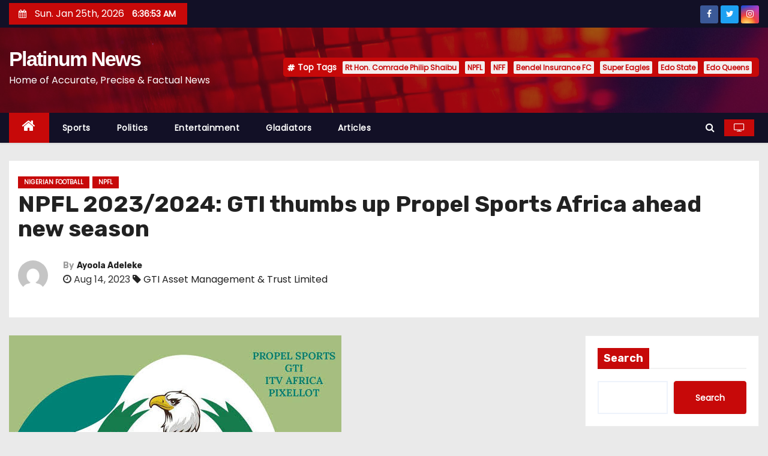

--- FILE ---
content_type: text/html; charset=UTF-8
request_url: https://platinumnewsng.com/npfl-2023-2024-gti-thumbs-up-propel-sports-africa-ahead-new-season/
body_size: 23315
content:
<!-- =========================
     Page Breadcrumb   
============================== -->
<!DOCTYPE html>
<html dir="ltr" lang="en-US" prefix="og: https://ogp.me/ns#">
<head>
<meta charset="UTF-8">
<meta name="viewport" content="width=device-width, initial-scale=1">
<link rel="profile" href="http://gmpg.org/xfn/11">
<title>NPFL 2023/2024: GTI thumbs up Propel Sports Africa ahead new season - Platinum News</title>
	<style>img:is([sizes="auto" i], [sizes^="auto," i]) { contain-intrinsic-size: 3000px 1500px }</style>
	
		<!-- All in One SEO 4.7.8 - aioseo.com -->
	<meta name="description" content="The 2023/2024 Nigeria Premier Football League is twelve days away and the atmosphere is buzzing with high expectations and positivity hovering around every corner of the country. Part of the works being carried out so far include the newly introduced OTT live streaming of the league which has received warmth welcome by all comers.Strategic partners" />
	<meta name="robots" content="max-image-preview:large" />
	<meta name="author" content="Ayoola Adeleke"/>
	<link rel="canonical" href="https://platinumnewsng.com/npfl-2023-2024-gti-thumbs-up-propel-sports-africa-ahead-new-season/" />
	<meta name="generator" content="All in One SEO (AIOSEO) 4.7.8" />
		<meta property="og:locale" content="en_US" />
		<meta property="og:site_name" content="Platinum News - Home of Accurate, Precise &amp; Factual News" />
		<meta property="og:type" content="article" />
		<meta property="og:title" content="NPFL 2023/2024: GTI thumbs up Propel Sports Africa ahead new season - Platinum News" />
		<meta property="og:description" content="The 2023/2024 Nigeria Premier Football League is twelve days away and the atmosphere is buzzing with high expectations and positivity hovering around every corner of the country. Part of the works being carried out so far include the newly introduced OTT live streaming of the league which has received warmth welcome by all comers.Strategic partners" />
		<meta property="og:url" content="https://platinumnewsng.com/npfl-2023-2024-gti-thumbs-up-propel-sports-africa-ahead-new-season/" />
		<meta property="og:image" content="https://platinumnewsng.com/wp-content/uploads/2023/08/images282529.jpeg" />
		<meta property="og:image:secure_url" content="https://platinumnewsng.com/wp-content/uploads/2023/08/images282529.jpeg" />
		<meta property="og:image:width" content="554" />
		<meta property="og:image:height" content="554" />
		<meta property="article:published_time" content="2023-08-14T13:19:02+00:00" />
		<meta property="article:modified_time" content="2023-08-14T13:19:02+00:00" />
		<meta name="twitter:card" content="summary_large_image" />
		<meta name="twitter:title" content="NPFL 2023/2024: GTI thumbs up Propel Sports Africa ahead new season - Platinum News" />
		<meta name="twitter:description" content="The 2023/2024 Nigeria Premier Football League is twelve days away and the atmosphere is buzzing with high expectations and positivity hovering around every corner of the country. Part of the works being carried out so far include the newly introduced OTT live streaming of the league which has received warmth welcome by all comers.Strategic partners" />
		<meta name="twitter:image" content="https://platinumnewsng.com/wp-content/uploads/2023/08/images282529.jpeg" />
		<script type="application/ld+json" class="aioseo-schema">
			{"@context":"https:\/\/schema.org","@graph":[{"@type":"BlogPosting","@id":"https:\/\/platinumnewsng.com\/npfl-2023-2024-gti-thumbs-up-propel-sports-africa-ahead-new-season\/#blogposting","name":"NPFL 2023\/2024: GTI thumbs up Propel Sports Africa ahead new season - Platinum News","headline":"NPFL 2023\/2024: GTI thumbs up Propel Sports Africa ahead new season","author":{"@id":"https:\/\/platinumnewsng.com\/author\/adeleke-ayoola\/#author"},"publisher":{"@id":"https:\/\/platinumnewsng.com\/#organization"},"image":{"@type":"ImageObject","url":"https:\/\/platinumnewsng.com\/wp-content\/uploads\/2023\/08\/images282529.jpeg","width":554,"height":554},"datePublished":"2023-08-14T13:19:02+00:00","dateModified":"2023-08-14T13:19:02+00:00","inLanguage":"en-US","mainEntityOfPage":{"@id":"https:\/\/platinumnewsng.com\/npfl-2023-2024-gti-thumbs-up-propel-sports-africa-ahead-new-season\/#webpage"},"isPartOf":{"@id":"https:\/\/platinumnewsng.com\/npfl-2023-2024-gti-thumbs-up-propel-sports-africa-ahead-new-season\/#webpage"},"articleSection":"Nigerian Football, NPFL, GTI Asset Management &amp; Trust Limited"},{"@type":"BreadcrumbList","@id":"https:\/\/platinumnewsng.com\/npfl-2023-2024-gti-thumbs-up-propel-sports-africa-ahead-new-season\/#breadcrumblist","itemListElement":[{"@type":"ListItem","@id":"https:\/\/platinumnewsng.com\/#listItem","position":1,"name":"Home","item":"https:\/\/platinumnewsng.com\/","nextItem":{"@type":"ListItem","@id":"https:\/\/platinumnewsng.com\/npfl-2023-2024-gti-thumbs-up-propel-sports-africa-ahead-new-season\/#listItem","name":"NPFL 2023\/2024: GTI thumbs up Propel Sports Africa ahead new season"}},{"@type":"ListItem","@id":"https:\/\/platinumnewsng.com\/npfl-2023-2024-gti-thumbs-up-propel-sports-africa-ahead-new-season\/#listItem","position":2,"name":"NPFL 2023\/2024: GTI thumbs up Propel Sports Africa ahead new season","previousItem":{"@type":"ListItem","@id":"https:\/\/platinumnewsng.com\/#listItem","name":"Home"}}]},{"@type":"Organization","@id":"https:\/\/platinumnewsng.com\/#organization","name":"Platinum News","description":"Home of Accurate, Precise & Factual News","url":"https:\/\/platinumnewsng.com\/"},{"@type":"Person","@id":"https:\/\/platinumnewsng.com\/author\/adeleke-ayoola\/#author","url":"https:\/\/platinumnewsng.com\/author\/adeleke-ayoola\/","name":"Ayoola Adeleke","image":{"@type":"ImageObject","@id":"https:\/\/platinumnewsng.com\/npfl-2023-2024-gti-thumbs-up-propel-sports-africa-ahead-new-season\/#authorImage","url":"https:\/\/secure.gravatar.com\/avatar\/0b73d674a5afa818376500bd5b95176e?s=96&d=mm&r=g","width":96,"height":96,"caption":"Ayoola Adeleke"}},{"@type":"WebPage","@id":"https:\/\/platinumnewsng.com\/npfl-2023-2024-gti-thumbs-up-propel-sports-africa-ahead-new-season\/#webpage","url":"https:\/\/platinumnewsng.com\/npfl-2023-2024-gti-thumbs-up-propel-sports-africa-ahead-new-season\/","name":"NPFL 2023\/2024: GTI thumbs up Propel Sports Africa ahead new season - Platinum News","description":"The 2023\/2024 Nigeria Premier Football League is twelve days away and the atmosphere is buzzing with high expectations and positivity hovering around every corner of the country. Part of the works being carried out so far include the newly introduced OTT live streaming of the league which has received warmth welcome by all comers.Strategic partners","inLanguage":"en-US","isPartOf":{"@id":"https:\/\/platinumnewsng.com\/#website"},"breadcrumb":{"@id":"https:\/\/platinumnewsng.com\/npfl-2023-2024-gti-thumbs-up-propel-sports-africa-ahead-new-season\/#breadcrumblist"},"author":{"@id":"https:\/\/platinumnewsng.com\/author\/adeleke-ayoola\/#author"},"creator":{"@id":"https:\/\/platinumnewsng.com\/author\/adeleke-ayoola\/#author"},"image":{"@type":"ImageObject","url":"https:\/\/platinumnewsng.com\/wp-content\/uploads\/2023\/08\/images282529.jpeg","@id":"https:\/\/platinumnewsng.com\/npfl-2023-2024-gti-thumbs-up-propel-sports-africa-ahead-new-season\/#mainImage","width":554,"height":554},"primaryImageOfPage":{"@id":"https:\/\/platinumnewsng.com\/npfl-2023-2024-gti-thumbs-up-propel-sports-africa-ahead-new-season\/#mainImage"},"datePublished":"2023-08-14T13:19:02+00:00","dateModified":"2023-08-14T13:19:02+00:00"},{"@type":"WebSite","@id":"https:\/\/platinumnewsng.com\/#website","url":"https:\/\/platinumnewsng.com\/","name":"Platinum News","description":"Home of Accurate, Precise & Factual News","inLanguage":"en-US","publisher":{"@id":"https:\/\/platinumnewsng.com\/#organization"}}]}
		</script>
		<!-- All in One SEO -->

<link rel='dns-prefetch' href='//www.googletagmanager.com' />
<link rel='dns-prefetch' href='//stats.wp.com' />
<link rel='dns-prefetch' href='//fonts.googleapis.com' />
<link rel="alternate" type="application/rss+xml" title="Platinum News &raquo; Feed" href="https://platinumnewsng.com/feed/" />
<link rel="alternate" type="application/rss+xml" title="Platinum News &raquo; Comments Feed" href="https://platinumnewsng.com/comments/feed/" />
<link rel="alternate" type="application/rss+xml" title="Platinum News &raquo; NPFL 2023/2024: GTI thumbs up Propel Sports Africa ahead new season Comments Feed" href="https://platinumnewsng.com/npfl-2023-2024-gti-thumbs-up-propel-sports-africa-ahead-new-season/feed/" />
<script type="text/javascript">
/* <![CDATA[ */
window._wpemojiSettings = {"baseUrl":"https:\/\/s.w.org\/images\/core\/emoji\/15.0.3\/72x72\/","ext":".png","svgUrl":"https:\/\/s.w.org\/images\/core\/emoji\/15.0.3\/svg\/","svgExt":".svg","source":{"concatemoji":"https:\/\/platinumnewsng.com\/wp-includes\/js\/wp-emoji-release.min.js?ver=6.7.1"}};
/*! This file is auto-generated */
!function(i,n){var o,s,e;function c(e){try{var t={supportTests:e,timestamp:(new Date).valueOf()};sessionStorage.setItem(o,JSON.stringify(t))}catch(e){}}function p(e,t,n){e.clearRect(0,0,e.canvas.width,e.canvas.height),e.fillText(t,0,0);var t=new Uint32Array(e.getImageData(0,0,e.canvas.width,e.canvas.height).data),r=(e.clearRect(0,0,e.canvas.width,e.canvas.height),e.fillText(n,0,0),new Uint32Array(e.getImageData(0,0,e.canvas.width,e.canvas.height).data));return t.every(function(e,t){return e===r[t]})}function u(e,t,n){switch(t){case"flag":return n(e,"\ud83c\udff3\ufe0f\u200d\u26a7\ufe0f","\ud83c\udff3\ufe0f\u200b\u26a7\ufe0f")?!1:!n(e,"\ud83c\uddfa\ud83c\uddf3","\ud83c\uddfa\u200b\ud83c\uddf3")&&!n(e,"\ud83c\udff4\udb40\udc67\udb40\udc62\udb40\udc65\udb40\udc6e\udb40\udc67\udb40\udc7f","\ud83c\udff4\u200b\udb40\udc67\u200b\udb40\udc62\u200b\udb40\udc65\u200b\udb40\udc6e\u200b\udb40\udc67\u200b\udb40\udc7f");case"emoji":return!n(e,"\ud83d\udc26\u200d\u2b1b","\ud83d\udc26\u200b\u2b1b")}return!1}function f(e,t,n){var r="undefined"!=typeof WorkerGlobalScope&&self instanceof WorkerGlobalScope?new OffscreenCanvas(300,150):i.createElement("canvas"),a=r.getContext("2d",{willReadFrequently:!0}),o=(a.textBaseline="top",a.font="600 32px Arial",{});return e.forEach(function(e){o[e]=t(a,e,n)}),o}function t(e){var t=i.createElement("script");t.src=e,t.defer=!0,i.head.appendChild(t)}"undefined"!=typeof Promise&&(o="wpEmojiSettingsSupports",s=["flag","emoji"],n.supports={everything:!0,everythingExceptFlag:!0},e=new Promise(function(e){i.addEventListener("DOMContentLoaded",e,{once:!0})}),new Promise(function(t){var n=function(){try{var e=JSON.parse(sessionStorage.getItem(o));if("object"==typeof e&&"number"==typeof e.timestamp&&(new Date).valueOf()<e.timestamp+604800&&"object"==typeof e.supportTests)return e.supportTests}catch(e){}return null}();if(!n){if("undefined"!=typeof Worker&&"undefined"!=typeof OffscreenCanvas&&"undefined"!=typeof URL&&URL.createObjectURL&&"undefined"!=typeof Blob)try{var e="postMessage("+f.toString()+"("+[JSON.stringify(s),u.toString(),p.toString()].join(",")+"));",r=new Blob([e],{type:"text/javascript"}),a=new Worker(URL.createObjectURL(r),{name:"wpTestEmojiSupports"});return void(a.onmessage=function(e){c(n=e.data),a.terminate(),t(n)})}catch(e){}c(n=f(s,u,p))}t(n)}).then(function(e){for(var t in e)n.supports[t]=e[t],n.supports.everything=n.supports.everything&&n.supports[t],"flag"!==t&&(n.supports.everythingExceptFlag=n.supports.everythingExceptFlag&&n.supports[t]);n.supports.everythingExceptFlag=n.supports.everythingExceptFlag&&!n.supports.flag,n.DOMReady=!1,n.readyCallback=function(){n.DOMReady=!0}}).then(function(){return e}).then(function(){var e;n.supports.everything||(n.readyCallback(),(e=n.source||{}).concatemoji?t(e.concatemoji):e.wpemoji&&e.twemoji&&(t(e.twemoji),t(e.wpemoji)))}))}((window,document),window._wpemojiSettings);
/* ]]> */
</script>

<link rel='stylesheet' id='jetpack_related-posts-css' href='https://platinumnewsng.com/wp-content/plugins/jetpack/modules/related-posts/related-posts.css?ver=20240116' type='text/css' media='all' />
<style id='wp-emoji-styles-inline-css' type='text/css'>

	img.wp-smiley, img.emoji {
		display: inline !important;
		border: none !important;
		box-shadow: none !important;
		height: 1em !important;
		width: 1em !important;
		margin: 0 0.07em !important;
		vertical-align: -0.1em !important;
		background: none !important;
		padding: 0 !important;
	}
</style>
<link rel='stylesheet' id='wp-block-library-css' href='https://platinumnewsng.com/wp-includes/css/dist/block-library/style.min.css?ver=6.7.1' type='text/css' media='all' />
<link rel='stylesheet' id='mediaelement-css' href='https://platinumnewsng.com/wp-includes/js/mediaelement/mediaelementplayer-legacy.min.css?ver=4.2.17' type='text/css' media='all' />
<link rel='stylesheet' id='wp-mediaelement-css' href='https://platinumnewsng.com/wp-includes/js/mediaelement/wp-mediaelement.min.css?ver=6.7.1' type='text/css' media='all' />
<style id='jetpack-sharing-buttons-style-inline-css' type='text/css'>
.jetpack-sharing-buttons__services-list{display:flex;flex-direction:row;flex-wrap:wrap;gap:0;list-style-type:none;margin:5px;padding:0}.jetpack-sharing-buttons__services-list.has-small-icon-size{font-size:12px}.jetpack-sharing-buttons__services-list.has-normal-icon-size{font-size:16px}.jetpack-sharing-buttons__services-list.has-large-icon-size{font-size:24px}.jetpack-sharing-buttons__services-list.has-huge-icon-size{font-size:36px}@media print{.jetpack-sharing-buttons__services-list{display:none!important}}.editor-styles-wrapper .wp-block-jetpack-sharing-buttons{gap:0;padding-inline-start:0}ul.jetpack-sharing-buttons__services-list.has-background{padding:1.25em 2.375em}
</style>
<style id='classic-theme-styles-inline-css' type='text/css'>
/*! This file is auto-generated */
.wp-block-button__link{color:#fff;background-color:#32373c;border-radius:9999px;box-shadow:none;text-decoration:none;padding:calc(.667em + 2px) calc(1.333em + 2px);font-size:1.125em}.wp-block-file__button{background:#32373c;color:#fff;text-decoration:none}
</style>
<style id='global-styles-inline-css' type='text/css'>
:root{--wp--preset--aspect-ratio--square: 1;--wp--preset--aspect-ratio--4-3: 4/3;--wp--preset--aspect-ratio--3-4: 3/4;--wp--preset--aspect-ratio--3-2: 3/2;--wp--preset--aspect-ratio--2-3: 2/3;--wp--preset--aspect-ratio--16-9: 16/9;--wp--preset--aspect-ratio--9-16: 9/16;--wp--preset--color--black: #000000;--wp--preset--color--cyan-bluish-gray: #abb8c3;--wp--preset--color--white: #ffffff;--wp--preset--color--pale-pink: #f78da7;--wp--preset--color--vivid-red: #cf2e2e;--wp--preset--color--luminous-vivid-orange: #ff6900;--wp--preset--color--luminous-vivid-amber: #fcb900;--wp--preset--color--light-green-cyan: #7bdcb5;--wp--preset--color--vivid-green-cyan: #00d084;--wp--preset--color--pale-cyan-blue: #8ed1fc;--wp--preset--color--vivid-cyan-blue: #0693e3;--wp--preset--color--vivid-purple: #9b51e0;--wp--preset--gradient--vivid-cyan-blue-to-vivid-purple: linear-gradient(135deg,rgba(6,147,227,1) 0%,rgb(155,81,224) 100%);--wp--preset--gradient--light-green-cyan-to-vivid-green-cyan: linear-gradient(135deg,rgb(122,220,180) 0%,rgb(0,208,130) 100%);--wp--preset--gradient--luminous-vivid-amber-to-luminous-vivid-orange: linear-gradient(135deg,rgba(252,185,0,1) 0%,rgba(255,105,0,1) 100%);--wp--preset--gradient--luminous-vivid-orange-to-vivid-red: linear-gradient(135deg,rgba(255,105,0,1) 0%,rgb(207,46,46) 100%);--wp--preset--gradient--very-light-gray-to-cyan-bluish-gray: linear-gradient(135deg,rgb(238,238,238) 0%,rgb(169,184,195) 100%);--wp--preset--gradient--cool-to-warm-spectrum: linear-gradient(135deg,rgb(74,234,220) 0%,rgb(151,120,209) 20%,rgb(207,42,186) 40%,rgb(238,44,130) 60%,rgb(251,105,98) 80%,rgb(254,248,76) 100%);--wp--preset--gradient--blush-light-purple: linear-gradient(135deg,rgb(255,206,236) 0%,rgb(152,150,240) 100%);--wp--preset--gradient--blush-bordeaux: linear-gradient(135deg,rgb(254,205,165) 0%,rgb(254,45,45) 50%,rgb(107,0,62) 100%);--wp--preset--gradient--luminous-dusk: linear-gradient(135deg,rgb(255,203,112) 0%,rgb(199,81,192) 50%,rgb(65,88,208) 100%);--wp--preset--gradient--pale-ocean: linear-gradient(135deg,rgb(255,245,203) 0%,rgb(182,227,212) 50%,rgb(51,167,181) 100%);--wp--preset--gradient--electric-grass: linear-gradient(135deg,rgb(202,248,128) 0%,rgb(113,206,126) 100%);--wp--preset--gradient--midnight: linear-gradient(135deg,rgb(2,3,129) 0%,rgb(40,116,252) 100%);--wp--preset--font-size--small: 13px;--wp--preset--font-size--medium: 20px;--wp--preset--font-size--large: 36px;--wp--preset--font-size--x-large: 42px;--wp--preset--spacing--20: 0.44rem;--wp--preset--spacing--30: 0.67rem;--wp--preset--spacing--40: 1rem;--wp--preset--spacing--50: 1.5rem;--wp--preset--spacing--60: 2.25rem;--wp--preset--spacing--70: 3.38rem;--wp--preset--spacing--80: 5.06rem;--wp--preset--shadow--natural: 6px 6px 9px rgba(0, 0, 0, 0.2);--wp--preset--shadow--deep: 12px 12px 50px rgba(0, 0, 0, 0.4);--wp--preset--shadow--sharp: 6px 6px 0px rgba(0, 0, 0, 0.2);--wp--preset--shadow--outlined: 6px 6px 0px -3px rgba(255, 255, 255, 1), 6px 6px rgba(0, 0, 0, 1);--wp--preset--shadow--crisp: 6px 6px 0px rgba(0, 0, 0, 1);}:where(.is-layout-flex){gap: 0.5em;}:where(.is-layout-grid){gap: 0.5em;}body .is-layout-flex{display: flex;}.is-layout-flex{flex-wrap: wrap;align-items: center;}.is-layout-flex > :is(*, div){margin: 0;}body .is-layout-grid{display: grid;}.is-layout-grid > :is(*, div){margin: 0;}:where(.wp-block-columns.is-layout-flex){gap: 2em;}:where(.wp-block-columns.is-layout-grid){gap: 2em;}:where(.wp-block-post-template.is-layout-flex){gap: 1.25em;}:where(.wp-block-post-template.is-layout-grid){gap: 1.25em;}.has-black-color{color: var(--wp--preset--color--black) !important;}.has-cyan-bluish-gray-color{color: var(--wp--preset--color--cyan-bluish-gray) !important;}.has-white-color{color: var(--wp--preset--color--white) !important;}.has-pale-pink-color{color: var(--wp--preset--color--pale-pink) !important;}.has-vivid-red-color{color: var(--wp--preset--color--vivid-red) !important;}.has-luminous-vivid-orange-color{color: var(--wp--preset--color--luminous-vivid-orange) !important;}.has-luminous-vivid-amber-color{color: var(--wp--preset--color--luminous-vivid-amber) !important;}.has-light-green-cyan-color{color: var(--wp--preset--color--light-green-cyan) !important;}.has-vivid-green-cyan-color{color: var(--wp--preset--color--vivid-green-cyan) !important;}.has-pale-cyan-blue-color{color: var(--wp--preset--color--pale-cyan-blue) !important;}.has-vivid-cyan-blue-color{color: var(--wp--preset--color--vivid-cyan-blue) !important;}.has-vivid-purple-color{color: var(--wp--preset--color--vivid-purple) !important;}.has-black-background-color{background-color: var(--wp--preset--color--black) !important;}.has-cyan-bluish-gray-background-color{background-color: var(--wp--preset--color--cyan-bluish-gray) !important;}.has-white-background-color{background-color: var(--wp--preset--color--white) !important;}.has-pale-pink-background-color{background-color: var(--wp--preset--color--pale-pink) !important;}.has-vivid-red-background-color{background-color: var(--wp--preset--color--vivid-red) !important;}.has-luminous-vivid-orange-background-color{background-color: var(--wp--preset--color--luminous-vivid-orange) !important;}.has-luminous-vivid-amber-background-color{background-color: var(--wp--preset--color--luminous-vivid-amber) !important;}.has-light-green-cyan-background-color{background-color: var(--wp--preset--color--light-green-cyan) !important;}.has-vivid-green-cyan-background-color{background-color: var(--wp--preset--color--vivid-green-cyan) !important;}.has-pale-cyan-blue-background-color{background-color: var(--wp--preset--color--pale-cyan-blue) !important;}.has-vivid-cyan-blue-background-color{background-color: var(--wp--preset--color--vivid-cyan-blue) !important;}.has-vivid-purple-background-color{background-color: var(--wp--preset--color--vivid-purple) !important;}.has-black-border-color{border-color: var(--wp--preset--color--black) !important;}.has-cyan-bluish-gray-border-color{border-color: var(--wp--preset--color--cyan-bluish-gray) !important;}.has-white-border-color{border-color: var(--wp--preset--color--white) !important;}.has-pale-pink-border-color{border-color: var(--wp--preset--color--pale-pink) !important;}.has-vivid-red-border-color{border-color: var(--wp--preset--color--vivid-red) !important;}.has-luminous-vivid-orange-border-color{border-color: var(--wp--preset--color--luminous-vivid-orange) !important;}.has-luminous-vivid-amber-border-color{border-color: var(--wp--preset--color--luminous-vivid-amber) !important;}.has-light-green-cyan-border-color{border-color: var(--wp--preset--color--light-green-cyan) !important;}.has-vivid-green-cyan-border-color{border-color: var(--wp--preset--color--vivid-green-cyan) !important;}.has-pale-cyan-blue-border-color{border-color: var(--wp--preset--color--pale-cyan-blue) !important;}.has-vivid-cyan-blue-border-color{border-color: var(--wp--preset--color--vivid-cyan-blue) !important;}.has-vivid-purple-border-color{border-color: var(--wp--preset--color--vivid-purple) !important;}.has-vivid-cyan-blue-to-vivid-purple-gradient-background{background: var(--wp--preset--gradient--vivid-cyan-blue-to-vivid-purple) !important;}.has-light-green-cyan-to-vivid-green-cyan-gradient-background{background: var(--wp--preset--gradient--light-green-cyan-to-vivid-green-cyan) !important;}.has-luminous-vivid-amber-to-luminous-vivid-orange-gradient-background{background: var(--wp--preset--gradient--luminous-vivid-amber-to-luminous-vivid-orange) !important;}.has-luminous-vivid-orange-to-vivid-red-gradient-background{background: var(--wp--preset--gradient--luminous-vivid-orange-to-vivid-red) !important;}.has-very-light-gray-to-cyan-bluish-gray-gradient-background{background: var(--wp--preset--gradient--very-light-gray-to-cyan-bluish-gray) !important;}.has-cool-to-warm-spectrum-gradient-background{background: var(--wp--preset--gradient--cool-to-warm-spectrum) !important;}.has-blush-light-purple-gradient-background{background: var(--wp--preset--gradient--blush-light-purple) !important;}.has-blush-bordeaux-gradient-background{background: var(--wp--preset--gradient--blush-bordeaux) !important;}.has-luminous-dusk-gradient-background{background: var(--wp--preset--gradient--luminous-dusk) !important;}.has-pale-ocean-gradient-background{background: var(--wp--preset--gradient--pale-ocean) !important;}.has-electric-grass-gradient-background{background: var(--wp--preset--gradient--electric-grass) !important;}.has-midnight-gradient-background{background: var(--wp--preset--gradient--midnight) !important;}.has-small-font-size{font-size: var(--wp--preset--font-size--small) !important;}.has-medium-font-size{font-size: var(--wp--preset--font-size--medium) !important;}.has-large-font-size{font-size: var(--wp--preset--font-size--large) !important;}.has-x-large-font-size{font-size: var(--wp--preset--font-size--x-large) !important;}
:where(.wp-block-post-template.is-layout-flex){gap: 1.25em;}:where(.wp-block-post-template.is-layout-grid){gap: 1.25em;}
:where(.wp-block-columns.is-layout-flex){gap: 2em;}:where(.wp-block-columns.is-layout-grid){gap: 2em;}
:root :where(.wp-block-pullquote){font-size: 1.5em;line-height: 1.6;}
</style>
<link rel='stylesheet' id='ansar-import-css' href='https://platinumnewsng.com/wp-content/plugins/ansar-import/public/css/ansar-import-public.css?ver=1.0.5' type='text/css' media='all' />
<link rel='stylesheet' id='newses-fonts-css' href='//fonts.googleapis.com/css?family=Rubik%3A400%2C500%2C700%7CPoppins%3A400%26display%3Dswap&#038;subset=latin%2Clatin-ext' type='text/css' media='all' />
<link rel='stylesheet' id='bootstrap-css' href='https://platinumnewsng.com/wp-content/themes/newses/css/bootstrap.css?ver=6.7.1' type='text/css' media='all' />
<link rel='stylesheet' id='newses-style-css' href='https://platinumnewsng.com/wp-content/themes/newses/style.css?ver=6.7.1' type='text/css' media='all' />
<link rel='stylesheet' id='newses-default-css' href='https://platinumnewsng.com/wp-content/themes/newses/css/colors/default.css?ver=6.7.1' type='text/css' media='all' />
<link rel='stylesheet' id='font-awesome-css' href='https://platinumnewsng.com/wp-content/themes/newses/css/font-awesome.css?ver=6.7.1' type='text/css' media='all' />
<link rel='stylesheet' id='smartmenus-css' href='https://platinumnewsng.com/wp-content/themes/newses/css/jquery.smartmenus.bootstrap.css?ver=6.7.1' type='text/css' media='all' />
<link rel='stylesheet' id='newses-swiper.min-css' href='https://platinumnewsng.com/wp-content/themes/newses/css/swiper.min.css?ver=6.7.1' type='text/css' media='all' />
<script type="text/javascript" id="jetpack_related-posts-js-extra">
/* <![CDATA[ */
var related_posts_js_options = {"post_heading":"h4"};
/* ]]> */
</script>
<script type="text/javascript" src="https://platinumnewsng.com/wp-content/plugins/jetpack/_inc/build/related-posts/related-posts.min.js?ver=20240116" id="jetpack_related-posts-js"></script>
<script type="text/javascript" src="https://platinumnewsng.com/wp-includes/js/jquery/jquery.min.js?ver=3.7.1" id="jquery-core-js"></script>
<script type="text/javascript" src="https://platinumnewsng.com/wp-includes/js/jquery/jquery-migrate.min.js?ver=3.4.1" id="jquery-migrate-js"></script>
<script type="text/javascript" src="https://platinumnewsng.com/wp-content/plugins/ansar-import/public/js/ansar-import-public.js?ver=1.0.5" id="ansar-import-js"></script>
<script type="text/javascript" src="https://platinumnewsng.com/wp-content/themes/newses/js/navigation.js?ver=6.7.1" id="newses-navigation-js"></script>
<script type="text/javascript" src="https://platinumnewsng.com/wp-content/themes/newses/js/bootstrap.js?ver=6.7.1" id="bootstrap-js"></script>
<script type="text/javascript" src="https://platinumnewsng.com/wp-content/themes/newses/js/jquery.marquee.js?ver=6.7.1" id="newses-marquee-js-js"></script>
<script type="text/javascript" src="https://platinumnewsng.com/wp-content/themes/newses/js/swiper.min.js?ver=6.7.1" id="newses-swiper.min.js-js"></script>
<script type="text/javascript" src="https://platinumnewsng.com/wp-content/themes/newses/js/jquery.smartmenus.js?ver=6.7.1" id="smartmenus-js-js"></script>
<script type="text/javascript" src="https://platinumnewsng.com/wp-content/themes/newses/js/bootstrap-smartmenus.js?ver=6.7.1" id="bootstrap-smartmenus-js-js"></script>

<!-- Google Analytics snippet added by Site Kit -->
<script type="text/javascript" src="https://www.googletagmanager.com/gtag/js?id=UA-237070311-1" id="google_gtagjs-js" async></script>
<script type="text/javascript" id="google_gtagjs-js-after">
/* <![CDATA[ */
window.dataLayer = window.dataLayer || [];function gtag(){dataLayer.push(arguments);}
gtag('set', 'linker', {"domains":["platinumnewsng.com"]} );
gtag("js", new Date());
gtag("set", "developer_id.dZTNiMT", true);
gtag("config", "UA-237070311-1", {"anonymize_ip":true});
gtag("config", "G-8GGDWVHM57");
/* ]]> */
</script>

<!-- End Google Analytics snippet added by Site Kit -->
<link rel="https://api.w.org/" href="https://platinumnewsng.com/wp-json/" /><link rel="alternate" title="JSON" type="application/json" href="https://platinumnewsng.com/wp-json/wp/v2/posts/5728" /><link rel="EditURI" type="application/rsd+xml" title="RSD" href="https://platinumnewsng.com/xmlrpc.php?rsd" />
<meta name="generator" content="WordPress 6.7.1" />
<link rel='shortlink' href='https://platinumnewsng.com/?p=5728' />
<link rel="alternate" title="oEmbed (JSON)" type="application/json+oembed" href="https://platinumnewsng.com/wp-json/oembed/1.0/embed?url=https%3A%2F%2Fplatinumnewsng.com%2Fnpfl-2023-2024-gti-thumbs-up-propel-sports-africa-ahead-new-season%2F" />
<link rel="alternate" title="oEmbed (XML)" type="text/xml+oembed" href="https://platinumnewsng.com/wp-json/oembed/1.0/embed?url=https%3A%2F%2Fplatinumnewsng.com%2Fnpfl-2023-2024-gti-thumbs-up-propel-sports-africa-ahead-new-season%2F&#038;format=xml" />
<meta name="generator" content="Site Kit by Google 1.84.0" />	<style>img#wpstats{display:none}</style>
		<link rel="pingback" href="https://platinumnewsng.com/xmlrpc.php">        <style type="text/css">
            

            body .site-title a,
            .site-header .site-branding .site-title a:visited,
            .site-header .site-branding .site-title a:hover,
            .site-description {
                color: #fff;
            }
            
            .site-branding-text .site-title a {
                font-size: px;
            }

            @media only screen and (max-width: 640px) {
                .site-branding-text .site-title a {
                    font-size: 40px;

                }
            }

            @media only screen and (max-width: 375px) {
                .site-branding-text .site-title a {
                    font-size: 32px;

                }
            }

            
            


        </style>
        <link rel="icon" href="https://platinumnewsng.com/wp-content/uploads/2022/08/cropped-pn-logo-32x32.png" sizes="32x32" />
<link rel="icon" href="https://platinumnewsng.com/wp-content/uploads/2022/08/cropped-pn-logo-192x192.png" sizes="192x192" />
<link rel="apple-touch-icon" href="https://platinumnewsng.com/wp-content/uploads/2022/08/cropped-pn-logo-180x180.png" />
<meta name="msapplication-TileImage" content="https://platinumnewsng.com/wp-content/uploads/2022/08/cropped-pn-logo-270x270.png" />
</head>
<body class="post-template-default single single-post postid-5728 single-format-standard wide" >
<div id="page" class="site">
<a class="skip-link screen-reader-text" href="#content">
Skip to content</a>
    <!--wrapper-->
    <div class="wrapper" id="custom-background-css">
        <header class="mg-headwidget">
            <!--==================== TOP BAR ====================-->
            <div class="mg-head-detail d-none d-md-block">
    <div class="container">
        <div class="row align-items-center">
                        <div class="col-md-6 col-xs-12 col-sm-6">
                <ul class="info-left">
                            <li>
                        <i class="fa fa-calendar ml-3"></i>
            Sun. Jan 25th, 2026             <span id="time" class="time"></span>
                    </li>                        
                    </ul>
            </div>
                        <div class="col-md-6 col-xs-12">
                <ul class="mg-social info-right">
                    
                                            <li>
                            <a  target="_blank" href="https://www.facebook.com/profile.php?id=100063462609688">
                                <span class="icon-soci facebook"><i class="fa fa-facebook"></i></span>
                            </a>
                        </li>
                                            <li>
                            <a target="_blank" href="https://twitter.com/PlatinumNewsNgr/">
                                <span class="icon-soci twitter"><i class="fa fa-twitter"></i></span>
                            </a>
                        </li>
                                            <li>
                            <a target="_blank"  href="https://www.instagram.com/p/CgzPAibIKkT/">
                                <span class="icon-soci instagram"><i class="fa fa-instagram"></i></span>
                            </a>
                        </li>
                                    </ul>
            </div>
                    </div>
    </div>
</div>
            <div class="clearfix"></div>
                        <div class="mg-nav-widget-area-back" style='background-image: url("https://platinumnewsng.com/wp-content/themes/newses/images/head-back.jpg" );'>
                        <div class="overlay">
              <div class="inner"  style="background-color:rgba(18,16,38,0.4);" >
                <div class="container">
                    <div class="mg-nav-widget-area">
                                              <div class="row align-items-center">
                            <div class="col-md-4 text-center-xs">
                                                                                            <div class="site-branding-text">
                                                                <p class="site-title"> <a href="https://platinumnewsng.com/" rel="home">Platinum News</a></p>
                                                                <p class="site-description">Home of Accurate, Precise &amp; Factual News</p>
                                </div>
                                                          </div>
                                       <div class="col-md-8 text-center-xs">
                                    <!--== Top Tags ==-->
                  <div class="mg-tpt-tag-area">
                       <div class="mg-tpt-txnlst clearfix"><strong>Top Tags</strong><ul><li><a href="https://platinumnewsng.com/tag/rt-hon-comrade-philip-shaibu/">Rt Hon. Comrade Philip Shaibu</a></li><li><a href="https://platinumnewsng.com/tag/npfl/">NPFL</a></li><li><a href="https://platinumnewsng.com/tag/nff/">NFF</a></li><li><a href="https://platinumnewsng.com/tag/bendel-insurance-fc/">Bendel Insurance FC</a></li><li><a href="https://platinumnewsng.com/tag/super-eagles/">Super Eagles</a></li><li><a href="https://platinumnewsng.com/tag/edo-state/">Edo State</a></li><li><a href="https://platinumnewsng.com/tag/edo-queens/">Edo Queens</a></li></ul></div>          
                  </div>
            <!-- Trending line END -->
                  
                </div>
            
                        </div>
                    </div>
                </div>
                </div>
              </div>
          </div>
            <div class="mg-menu-full">
                <nav class="navbar navbar-expand-lg navbar-wp">
                    <div class="container">
                        <!-- Right nav -->
                    <div class="m-header align-items-center">
                        <a class="mobilehomebtn" href="https://platinumnewsng.com"><span class="fa fa-home"></span></a>
                        <!-- navbar-toggle -->
                        <button class="navbar-toggler collapsed ml-auto" type="button" data-toggle="collapse" data-target="#navbar-wp" aria-controls="navbarSupportedContent" aria-expanded="false" aria-label="Toggle navigation">
                          <!-- <span class="my-1 mx-2 close"></span>
                          <span class="navbar-toggler-icon"></span> -->
                          <div class="burger">
                            <span class="burger-line"></span>
                            <span class="burger-line"></span>
                            <span class="burger-line"></span>
                          </div>
                        </button>
                        <!-- /navbar-toggle -->
                                                <div class="dropdown show mg-search-box">
                      <a class="dropdown-toggle msearch ml-auto" href="#" role="button" id="dropdownMenuLink" data-toggle="dropdown" aria-haspopup="true" aria-expanded="false">
                       <i class="fa fa-search"></i>
                      </a>
                      <div class="dropdown-menu searchinner" aria-labelledby="dropdownMenuLink">
                        <form role="search" method="get" id="searchform" action="https://platinumnewsng.com/">
  <div class="input-group">
    <input type="search" class="form-control" placeholder="Search" value="" name="s" />
    <span class="input-group-btn btn-default">
    <button type="submit" class="btn"> <i class="fa fa-search"></i> </button>
    </span> </div>
</form>                      </div>
                    </div>
                                                <a  target="_blank" href="#" class="btn-theme px-3 mr-2">
                            <i class="fa fa-television"></i></a>
                                            </div>
                    <!-- /Right nav -->
                    <!-- Navigation -->
                    <div class="collapse navbar-collapse" id="navbar-wp">
                        
                            <ul id="menu-header-menu" class="nav navbar-nav mr-auto"><li class="active home"><a class="nav-link homebtn" title="Home" href="https://platinumnewsng.com"><span class='fa fa-home'></span></a></li><li id="menu-item-10" class="menu-item menu-item-type-taxonomy menu-item-object-category menu-item-10"><a class="nav-link" title="Sports" href="https://platinumnewsng.com/category/sports/">Sports</a></li>
<li id="menu-item-9" class="menu-item menu-item-type-taxonomy menu-item-object-category menu-item-9"><a class="nav-link" title="Politics" href="https://platinumnewsng.com/category/politics/">Politics</a></li>
<li id="menu-item-6" class="menu-item menu-item-type-taxonomy menu-item-object-category menu-item-6"><a class="nav-link" title="Entertainment" href="https://platinumnewsng.com/category/entertainment/">Entertainment</a></li>
<li id="menu-item-7" class="menu-item menu-item-type-taxonomy menu-item-object-category menu-item-7"><a class="nav-link" title="Gladiators" href="https://platinumnewsng.com/category/gladiators/">Gladiators</a></li>
<li id="menu-item-5" class="menu-item menu-item-type-taxonomy menu-item-object-category menu-item-5"><a class="nav-link" title="Articles" href="https://platinumnewsng.com/category/articles/">Articles</a></li>
</ul>                    </div>   
                    <!--/ Navigation -->
                    <!-- Right nav -->
                    <div class="desk-header pl-3 ml-auto my-2 my-lg-0 position-relative align-items-center">
                        <!-- /navbar-toggle -->
                                                <div class="dropdown show mg-search-box">
                      <a class="dropdown-toggle msearch ml-auto" href="#" role="button" id="dropdownMenuLink" data-toggle="dropdown" aria-haspopup="true" aria-expanded="false">
                       <i class="fa fa-search"></i>
                      </a>
                      <div class="dropdown-menu searchinner" aria-labelledby="dropdownMenuLink">
                        <form role="search" method="get" id="searchform" action="https://platinumnewsng.com/">
  <div class="input-group">
    <input type="search" class="form-control" placeholder="Search" value="" name="s" />
    <span class="input-group-btn btn-default">
    <button type="submit" class="btn"> <i class="fa fa-search"></i> </button>
    </span> </div>
</form>                      </div>
                    </div>
                                                <a  target="_blank" href="#" class="btn-theme px-3 ml-3 mr-2">
                            <i class="fa fa-television"></i></a>
                                            </div>
                    <!-- /Right nav --> 
                  </div>
                </nav>
            </div>
        </header>
        <div class="clearfix"></div>
        <!--== /Top Tags ==-->
                        <!--== Home Slider ==-->
                <!--==/ Home Slider ==-->
        <!--==================== Newses breadcrumb section ====================-->
<!-- =========================
     Page Content Section      
============================== -->
<main id="content">
    <!--container-->
    <div class="container">
      <!--row-->
      <div class="row">
        <div class="col-md-12">
          <div class="mg-header mb-30">
                                        <div class="mg-blog-category mb-1"> 
                      <a class="newses-categories category-color-1" href="https://platinumnewsng.com/category/nigerian-football/"> 
                                 Nigerian Football
                             </a><a class="newses-categories category-color-1" href="https://platinumnewsng.com/category/nigerian-football/npfl-nigerian-football/"> 
                                 NPFL
                             </a>                </div>
                                  <h1 class="title">NPFL 2023/2024: GTI thumbs up Propel Sports Africa ahead new season</h1>
                                <div class="media mg-info-author-block"> 
                                     <a class="mg-author-pic" href="https://platinumnewsng.com/author/adeleke-ayoola/"> <img alt='' src='https://secure.gravatar.com/avatar/0b73d674a5afa818376500bd5b95176e?s=150&#038;d=mm&#038;r=g' srcset='https://secure.gravatar.com/avatar/0b73d674a5afa818376500bd5b95176e?s=300&#038;d=mm&#038;r=g 2x' class='avatar avatar-150 photo' height='150' width='150' decoding='async'/> </a>
                                  <div class="media-body">
                                        <h4 class="media-heading"><span>By</span><a href="https://platinumnewsng.com/author/adeleke-ayoola/">Ayoola Adeleke</a></h4>
                                                            <span class="mg-blog-date"><i class="fa fa-clock-o"></i> 
                      Aug 14, 2023</span>
                                        <span class="newses-tags"><i class="fa fa-tag"></i>
                      <a href="https://platinumnewsng.com/npfl-2023-2024-gti-thumbs-up-propel-sports-africa-ahead-new-season/"><a href="https://platinumnewsng.com/tag/gti-asset-management-trust-limited/" rel="tag">GTI Asset Management &amp; Trust Limited</a></a>
                    </span>
                                    </div>
                </div>
                          </div>
        </div>
        <!--col-md-->
                                                <div class="col-md-9">
                    		                  <div class="mg-blog-post-box"> 
              <img width="554" height="554" src="https://platinumnewsng.com/wp-content/uploads/2023/08/images282529.jpeg" class="img-responsive wp-post-image" alt="" decoding="async" fetchpriority="high" srcset="https://platinumnewsng.com/wp-content/uploads/2023/08/images282529.jpeg 554w, https://platinumnewsng.com/wp-content/uploads/2023/08/images282529-300x300.jpeg 300w, https://platinumnewsng.com/wp-content/uploads/2023/08/images282529-150x150.jpeg 150w" sizes="(max-width: 554px) 100vw, 554px" />              <article class="small single p-3">
                
<p>The 2023/2024 Nigeria Premier Football League is twelve days away and the atmosphere is buzzing with high expectations and positivity hovering around every corner of the country. Part of the works being carried out so far include the newly introduced OTT live streaming of the league which has received warmth welcome by all comers.<br><br>Strategic partners to the Nigeria Premier Football League (NPFL), GTI Asset Management &amp; Trust Limited, has commended Propel Sports Africa as they built up for the OTT live streaming of the elite league ahead of the new season commencing on August 26, 2023.<br></p>



<figure class="wp-block-gallery has-nested-images columns-default is-cropped wp-block-gallery-1 is-layout-flex wp-block-gallery-is-layout-flex">
<figure class="wp-block-image size-large"><img decoding="async" width="601" height="424" data-id="5726" src="https://platinumnewsng.com/wp-content/uploads/2023/08/images282429-1.jpeg" alt="" class="wp-image-5726" srcset="https://platinumnewsng.com/wp-content/uploads/2023/08/images282429-1.jpeg 601w, https://platinumnewsng.com/wp-content/uploads/2023/08/images282429-1-300x212.jpeg 300w" sizes="(max-width: 601px) 100vw, 601px" /></figure>
</figure>



<p>GTI/TNFF Head of Media and Publicity, Andrew Ekejiuba, revealed this in a press statement made available to sports journalists in Lagos on Monday.<br><br>He thumbed up Propel Sports Africa as they have commenced training of cameramen who will man their AI Cameras to be used for the live streaming of NPFL matches across the country.<br><br>“GTI is delighted with what Propel Sports Africa has so far done in the past few days by deploying and training young Nigerians nationwide who will be manning these state-of-the-art cameras in the various match venues in the upcoming season.<br></p>



<p>“The crew commenced their training from Lagos on August 5, 2023 and later moved to other venues across the country,” Ekejiuba said.</p>



<p>However, GTI will continue to work closely with the newly inaugurated Board of the Nigeria Premier League (NPL) led by Hon. Gbenga Elegbeleye towards a successful and seamless execution of the upcoming season.</p>



<p>GTI’s Executive Director, Nelson Ine who also doubles as Project Director of The Nigeria Football Fund (TNFF) made the observation and appealed to all stakeholders of the elite league to join hands together to uplift the NPFL.<br></p>



<figure class="wp-block-gallery has-nested-images columns-default is-cropped wp-block-gallery-2 is-layout-flex wp-block-gallery-is-layout-flex">
<figure class="wp-block-image size-large"><img loading="lazy" decoding="async" width="640" height="640" data-id="5727" src="https://platinumnewsng.com/wp-content/uploads/2023/08/GTITNFFMEDIAFORUM20230814_140809-1.jpg" alt="" class="wp-image-5727" srcset="https://platinumnewsng.com/wp-content/uploads/2023/08/GTITNFFMEDIAFORUM20230814_140809-1.jpg 640w, https://platinumnewsng.com/wp-content/uploads/2023/08/GTITNFFMEDIAFORUM20230814_140809-1-300x300.jpg 300w, https://platinumnewsng.com/wp-content/uploads/2023/08/GTITNFFMEDIAFORUM20230814_140809-1-150x150.jpg 150w" sizes="auto, (max-width: 640px) 100vw, 640px" /></figure>
</figure>



<p>“It is the hope of GTI that all hands must be on deck in order to reposition our elite league such that it ranks among the best globally.</p>



<p>“GTI is ready, and willing to contribute more to the success story of NPFL as we also urge Corporate Nigeria and individuals to invest in NPFL to create a brighter future for our upcoming super stars in the beautiful game of football.<br></p>



<p>“However, very soon some major partners/sponsors will be unveiled for the NPFL before the commencement of the new season as discussions are at advanced stage in this regard,” Ine concluded.</p>

<div id='jp-relatedposts' class='jp-relatedposts' >
	
</div>                                         <script>
    function pinIt()
    {
      var e = document.createElement('script');
      e.setAttribute('type','text/javascript');
      e.setAttribute('charset','UTF-8');
      e.setAttribute('src','https://assets.pinterest.com/js/pinmarklet.js?r='+Math.random()*99999999);
      document.body.appendChild(e);
    }
    </script>
                     <div class="post-share">
                          <div class="post-share-icons cf">
                           
                              <a href="https://www.facebook.com/sharer.php?u=https%3A%2F%2Fplatinumnewsng.com%2Fnpfl-2023-2024-gti-thumbs-up-propel-sports-africa-ahead-new-season%2F" class="link facebook" target="_blank" >
                                <i class="fa fa-facebook"></i></a>
                            
            
                              <a href="http://twitter.com/share?url=https%3A%2F%2Fplatinumnewsng.com%2Fnpfl-2023-2024-gti-thumbs-up-propel-sports-africa-ahead-new-season%2F&#038;text=NPFL%202023%2F2024%3A%20GTI%20thumbs%20up%20Propel%20Sports%20Africa%20ahead%20new%20season" class="link twitter" target="_blank">
                                <i class="fa fa-twitter"></i></a>
            
                              <a href="mailto:?subject=NPFL%202023/2024:%20GTI%20thumbs%20up%20Propel%20Sports%20Africa%20ahead%20new%20season&#038;body=https%3A%2F%2Fplatinumnewsng.com%2Fnpfl-2023-2024-gti-thumbs-up-propel-sports-africa-ahead-new-season%2F" class="link email" target="_blank" >
                                <i class="fa fa-envelope-o"></i></a>


                              <a href="https://www.linkedin.com/sharing/share-offsite/?url=https%3A%2F%2Fplatinumnewsng.com%2Fnpfl-2023-2024-gti-thumbs-up-propel-sports-africa-ahead-new-season%2F&#038;title=NPFL%202023%2F2024%3A%20GTI%20thumbs%20up%20Propel%20Sports%20Africa%20ahead%20new%20season" class="link linkedin" target="_blank" >
                                <i class="fa fa-linkedin"></i></a>

                             <a href="https://telegram.me/share/url?url=https%3A%2F%2Fplatinumnewsng.com%2Fnpfl-2023-2024-gti-thumbs-up-propel-sports-africa-ahead-new-season%2F&#038;text&#038;title=NPFL%202023%2F2024%3A%20GTI%20thumbs%20up%20Propel%20Sports%20Africa%20ahead%20new%20season" class="link telegram" target="_blank" >
                                <i class="fa fa-telegram"></i></a>

                              <a href="javascript:pinIt();" class="link pinterest"><i class="fa fa-pinterest"></i></a>    
                          </div>
                    </div>

                                <div class="clearfix mb-3"></div>
                
	<nav class="navigation post-navigation" aria-label="Posts">
		<h2 class="screen-reader-text">Post navigation</h2>
		<div class="nav-links"><div class="nav-previous"><a href="https://platinumnewsng.com/rivers-united-names-nyima-nwagua-as-new-captain/" rel="prev">Rivers United names Nyima Nwagua as new Captain <div class="fa fa-angle-double-right"></div><span></span></a></div><div class="nav-next"><a href="https://platinumnewsng.com/npfl-appoints-committee-to-select-monthly-team-of-the-month/" rel="next"><div class="fa fa-angle-double-left"></div><span></span> NPFL Appoints Committee to Select Monthly Team of the Month</a></div></div>
	</nav>              </article>

              

            </div>
            <div class="clearfix mb-4"></div>
                       <div class="media mg-info-author-block">
                        <a class="mg-author-pic" href="https://platinumnewsng.com/author/adeleke-ayoola/"><img alt='' src='https://secure.gravatar.com/avatar/0b73d674a5afa818376500bd5b95176e?s=150&#038;d=mm&#038;r=g' srcset='https://secure.gravatar.com/avatar/0b73d674a5afa818376500bd5b95176e?s=300&#038;d=mm&#038;r=g 2x' class='avatar avatar-150 photo' height='150' width='150' loading='lazy' decoding='async'/></a>
                <div class="media-body">
                  <h4 class="media-heading"><a href ="https://platinumnewsng.com/author/adeleke-ayoola/">Ayoola Adeleke</a></h4>
                  <p></p>
                </div>
            </div>
                                      <div class="wd-back">
                        <!--Start mg-realated-slider -->
                        <div class="mg-sec-title st3">
                            <!-- mg-sec-title -->
                                                        <h4><span class="bg">Related Post</span></h4>
                        </div>
                        <!-- // mg-sec-title -->
                           <div class="small-list-post row">
                                <!-- featured_post -->
                                                                                                        <!-- blog -->
                                  <div class="small-post media col-md-6 col-sm-6 col-xs-12">
                                    <div class="img-small-post back-img" style="background-image: url('https://platinumnewsng.com/wp-content/uploads/2026/01/IMG-20260116-WA0011.jpg');">
                                      <a href="https://platinumnewsng.com/edo-football-rises-earns-national-attention/" class="link-div"></a>
                                    </div>
                                    <div class="small-post-content media-body">
                                                                                  <div class="mg-blog-category"> <a class="newses-categories category-color-1" href="https://platinumnewsng.com/category/african-football/"> 
                                 African Football
                             </a><a class="newses-categories category-color-1" href="https://platinumnewsng.com/category/nigerian-football/"> 
                                 Nigerian Football
                             </a>                                          </div>                                         <!-- small-post-content -->
                                        <h5 class="title"><a href="https://platinumnewsng.com/edo-football-rises-earns-national-attention/" title="Permalink to: Edo Football Rises, Earns National Attention">
                                              Edo Football Rises, Earns National Attention</a></h5>
                                        <!-- // title_small_post -->
                                           <div class="mg-blog-meta"> 
                                                                                          <a href="https://platinumnewsng.com/2026/01/">
         									Jan 16, 2026</a></span>
                                                                                        <a href="https://platinumnewsng.com/author/adeleke-ayoola/"> <i class="fa fa-user-circle-o"></i> Ayoola Adeleke</a>
                                             
                                                                                      </div>
                                    </div>
                                  </div>
                                    <!-- blog -->
                                                                                                          <!-- blog -->
                                  <div class="small-post media col-md-6 col-sm-6 col-xs-12">
                                    <div class="img-small-post back-img" style="background-image: url('https://platinumnewsng.com/wp-content/uploads/2025/12/IMG-20251219-WA0298.jpg');">
                                      <a href="https://platinumnewsng.com/toptier-%e2%82%a640-billion-infusion-set-to-revolutionise-nigerian-football/" class="link-div"></a>
                                    </div>
                                    <div class="small-post-content media-body">
                                                                                  <div class="mg-blog-category"> <a class="newses-categories category-color-1" href="https://platinumnewsng.com/category/nigerian-football/"> 
                                 Nigerian Football
                             </a><a class="newses-categories category-color-1" href="https://platinumnewsng.com/category/nigerian-football/nnl/"> 
                                 NNL
                             </a><a class="newses-categories category-color-1" href="https://platinumnewsng.com/category/nigerian-football/nwfl/"> 
                                 NWFL
                             </a>                                          </div>                                         <!-- small-post-content -->
                                        <h5 class="title"><a href="https://platinumnewsng.com/toptier-%e2%82%a640-billion-infusion-set-to-revolutionise-nigerian-football/" title="Permalink to: Toptier ₦40 Billion Infusion Set to Revolutionise Nigerian Football">
                                              Toptier ₦40 Billion Infusion Set to Revolutionise Nigerian Football</a></h5>
                                        <!-- // title_small_post -->
                                           <div class="mg-blog-meta"> 
                                                                                          <a href="https://platinumnewsng.com/2025/12/">
         									Dec 19, 2025</a></span>
                                                                                        <a href="https://platinumnewsng.com/author/adeleke-ayoola/"> <i class="fa fa-user-circle-o"></i> Ayoola Adeleke</a>
                                             
                                                                                      </div>
                                    </div>
                                  </div>
                                    <!-- blog -->
                                                                                                          <!-- blog -->
                                  <div class="small-post media col-md-6 col-sm-6 col-xs-12">
                                    <div class="img-small-post back-img" style="background-image: url('https://platinumnewsng.com/wp-content/uploads/2025/12/IMG-20251219-WA0016.jpg');">
                                      <a href="https://platinumnewsng.com/36-lion-fc-throws-a-graduation-football-fiesta-for-new-talents/" class="link-div"></a>
                                    </div>
                                    <div class="small-post-content media-body">
                                                                                  <div class="mg-blog-category"> <a class="newses-categories category-color-1" href="https://platinumnewsng.com/category/grassroots/"> 
                                 Grassroots
                             </a><a class="newses-categories category-color-1" href="https://platinumnewsng.com/category/nigerian-football/"> 
                                 Nigerian Football
                             </a>                                          </div>                                         <!-- small-post-content -->
                                        <h5 class="title"><a href="https://platinumnewsng.com/36-lion-fc-throws-a-graduation-football-fiesta-for-new-talents/" title="Permalink to: 36 Lion FC throws a graduation football fiesta for new talents">
                                              36 Lion FC throws a graduation football fiesta for new talents</a></h5>
                                        <!-- // title_small_post -->
                                           <div class="mg-blog-meta"> 
                                                                                          <a href="https://platinumnewsng.com/2025/12/">
         									Dec 19, 2025</a></span>
                                                                                        <a href="https://platinumnewsng.com/author/adeleke-ayoola/"> <i class="fa fa-user-circle-o"></i> Ayoola Adeleke</a>
                                             
                                                                                      </div>
                                    </div>
                                  </div>
                                    <!-- blog -->
                                                                </div>
                            
                    </div>
                    <!--End mg-realated-slider -->
          <div id="comments" class="comments-area mg-card-box padding-20">

		<div id="respond" class="comment-respond">
		<h3 id="reply-title" class="comment-reply-title">Leave a Reply <small><a rel="nofollow" id="cancel-comment-reply-link" href="/npfl-2023-2024-gti-thumbs-up-propel-sports-africa-ahead-new-season/#respond" style="display:none;">Cancel reply</a></small></h3><form action="https://platinumnewsng.com/wp-comments-post.php" method="post" id="commentform" class="comment-form" novalidate><p class="comment-notes"><span id="email-notes">Your email address will not be published.</span> <span class="required-field-message">Required fields are marked <span class="required">*</span></span></p><p class="comment-form-comment"><label for="comment">Comment <span class="required">*</span></label> <textarea id="comment" name="comment" cols="45" rows="8" maxlength="65525" required></textarea></p><p class="comment-form-author"><label for="author">Name</label> <input id="author" name="author" type="text" value="" size="30" maxlength="245" autocomplete="name" /></p>
<p class="comment-form-email"><label for="email">Email</label> <input id="email" name="email" type="email" value="" size="30" maxlength="100" aria-describedby="email-notes" autocomplete="email" /></p>
<p class="comment-form-url"><label for="url">Website</label> <input id="url" name="url" type="url" value="" size="30" maxlength="200" autocomplete="url" /></p>
<p class="comment-form-cookies-consent"><input id="wp-comment-cookies-consent" name="wp-comment-cookies-consent" type="checkbox" value="yes" /> <label for="wp-comment-cookies-consent">Save my name, email, and website in this browser for the next time I comment.</label></p>
<p class="form-submit"><input name="submit" type="submit" id="submit" class="submit" value="Post Comment" /> <input type='hidden' name='comment_post_ID' value='5728' id='comment_post_ID' />
<input type='hidden' name='comment_parent' id='comment_parent' value='0' />
</p><p style="display: none;"><input type="hidden" id="akismet_comment_nonce" name="akismet_comment_nonce" value="15b6841987" /></p><p style="display: none !important;"><label>&#916;<textarea name="ak_hp_textarea" cols="45" rows="8" maxlength="100"></textarea></label><input type="hidden" id="ak_js_1" name="ak_js" value="228"/><script>document.getElementById( "ak_js_1" ).setAttribute( "value", ( new Date() ).getTime() );</script></p></form>	</div><!-- #respond -->
	</div><!-- #comments -->
      </div>
             <!--sidebar-->
          <!--col-md-3-->
            <aside class="col-md-3">
                  
	<div id="sidebar-right" class="mg-sidebar">
		<div id="block-2" class="mg-widget widget_block widget_search"><form role="search" method="get" action="https://platinumnewsng.com/" class="wp-block-search__button-outside wp-block-search__text-button wp-block-search"    ><label class="wp-block-search__label" for="wp-block-search__input-3" >Search</label><div class="wp-block-search__inside-wrapper " ><input class="wp-block-search__input" id="wp-block-search__input-3" placeholder="" value="" type="search" name="s" required /><button aria-label="Search" class="wp-block-search__button wp-element-button" type="submit" >Search</button></div></form></div><div id="block-3" class="mg-widget widget_block"><div class="wp-block-group"><div class="wp-block-group__inner-container is-layout-flow wp-block-group-is-layout-flow"><h2 class="wp-block-heading">Recent Posts</h2><ul class="wp-block-latest-posts__list wp-block-latest-posts"><li><a class="wp-block-latest-posts__post-title" href="https://platinumnewsng.com/east-africa-set-for-historic-afcon-2027-across-10-cities/">East Africa Set for Historic AFCON 2027 Across 10 Cities</a></li>
<li><a class="wp-block-latest-posts__post-title" href="https://platinumnewsng.com/niger-delta-games-all-eyes-on-edo-state/">NIGER DELTA GAMES —All Eyes On Edo State</a></li>
<li><a class="wp-block-latest-posts__post-title" href="https://platinumnewsng.com/shavik-fc-honours-players-names-patron-and-matron-at-2025-award-ceremony/">Shavik FC Honours Players, Names Patron and Matron at 2025 Award Ceremony</a></li>
<li><a class="wp-block-latest-posts__post-title" href="https://platinumnewsng.com/okpebholo-salutes-wilining/">Okpebholo Salutes Super Eagles &#8220;Golden Bronze&#8221; Winning</a></li>
<li><a class="wp-block-latest-posts__post-title" href="https://platinumnewsng.com/edo-football-rises-earns-national-attention/">Edo Football Rises, Earns National Attention</a></li>
</ul></div></div></div><div id="block-4" class="mg-widget widget_block"><div class="wp-block-group"><div class="wp-block-group__inner-container is-layout-flow wp-block-group-is-layout-flow"><h2 class="wp-block-heading">Recent Comments</h2><ol class="wp-block-latest-comments"><li class="wp-block-latest-comments__comment"><article><footer class="wp-block-latest-comments__comment-meta"><a class="wp-block-latest-comments__comment-author" href="https://itcasino.it/it">IT</a> on <a class="wp-block-latest-comments__comment-link" href="https://platinumnewsng.com/fred-newton-salutes-aisha-falode-girls-play-forward-initiative/#comment-7117">Fred Newton Salutes AISHA FALODE GIRLS PLAY FORWARD INITIATIVE</a></footer></article></li><li class="wp-block-latest-comments__comment"><article><footer class="wp-block-latest-comments__comment-meta"><span class="wp-block-latest-comments__comment-author">Stanley Paul</span> on <a class="wp-block-latest-comments__comment-link" href="https://platinumnewsng.com/fred-newton-salutes-aisha-falode-girls-play-forward-initiative/#comment-7071">Fred Newton Salutes AISHA FALODE GIRLS PLAY FORWARD INITIATIVE</a></footer></article></li><li class="wp-block-latest-comments__comment"><article><footer class="wp-block-latest-comments__comment-meta"><span class="wp-block-latest-comments__comment-author">Wummight</span> on <a class="wp-block-latest-comments__comment-link" href="https://platinumnewsng.com/elite-youth-league-kicks-off-as-250-talents-get-global-visibility/#comment-6821">Elite Youth League Kicks Off as 250 Talents Get Global Visibility</a></footer></article></li><li class="wp-block-latest-comments__comment"><article><footer class="wp-block-latest-comments__comment-meta"><a class="wp-block-latest-comments__comment-author" href="https://ogwusyouthempowerment.org/chinedu-ogwus-hosts-fubara-finidi-ehie-austine-for-upata-unity-cup-final/">chinedu ogwus hosts fubara, finidi, ehie, austine for upata-unity cup final - Ogwus Youth Empowerment and Community Development Organization</a> on <a class="wp-block-latest-comments__comment-link" href="https://platinumnewsng.com/chinedu-ogwus-hosts-fubara-finidi-ehie-austine-for-upata-unity-cup-final/#comment-6620">Chinedu Ogwus Hosts Fubara, Finidi, Ehie, Austine for Upata Unity Cup Final</a></footer></article></li><li class="wp-block-latest-comments__comment"><article><footer class="wp-block-latest-comments__comment-meta"><span class="wp-block-latest-comments__comment-author">Funsho Ekundayo</span> on <a class="wp-block-latest-comments__comment-link" href="https://platinumnewsng.com/edo-sports-commission-partners-bfn-for-badminton-training-in-uzarue/#comment-6548">Edo Sports Commission Partners BFN for Badminton Training in Uzarue</a></footer></article></li></ol></div></div></div><div id="block-5" class="mg-widget widget_block"><div class="wp-block-group"><div class="wp-block-group__inner-container is-layout-flow wp-block-group-is-layout-flow"><h2 class="wp-block-heading">Archives</h2><ul class="wp-block-archives-list wp-block-archives">	<li><a href='https://platinumnewsng.com/2026/01/'>January 2026</a></li>
	<li><a href='https://platinumnewsng.com/2025/12/'>December 2025</a></li>
	<li><a href='https://platinumnewsng.com/2025/11/'>November 2025</a></li>
	<li><a href='https://platinumnewsng.com/2025/10/'>October 2025</a></li>
	<li><a href='https://platinumnewsng.com/2025/09/'>September 2025</a></li>
	<li><a href='https://platinumnewsng.com/2025/08/'>August 2025</a></li>
	<li><a href='https://platinumnewsng.com/2025/07/'>July 2025</a></li>
	<li><a href='https://platinumnewsng.com/2025/06/'>June 2025</a></li>
	<li><a href='https://platinumnewsng.com/2025/05/'>May 2025</a></li>
	<li><a href='https://platinumnewsng.com/2025/04/'>April 2025</a></li>
	<li><a href='https://platinumnewsng.com/2025/03/'>March 2025</a></li>
	<li><a href='https://platinumnewsng.com/2025/02/'>February 2025</a></li>
	<li><a href='https://platinumnewsng.com/2025/01/'>January 2025</a></li>
	<li><a href='https://platinumnewsng.com/2024/12/'>December 2024</a></li>
	<li><a href='https://platinumnewsng.com/2024/11/'>November 2024</a></li>
	<li><a href='https://platinumnewsng.com/2024/10/'>October 2024</a></li>
	<li><a href='https://platinumnewsng.com/2024/09/'>September 2024</a></li>
	<li><a href='https://platinumnewsng.com/2024/08/'>August 2024</a></li>
	<li><a href='https://platinumnewsng.com/2024/07/'>July 2024</a></li>
	<li><a href='https://platinumnewsng.com/2024/06/'>June 2024</a></li>
	<li><a href='https://platinumnewsng.com/2024/05/'>May 2024</a></li>
	<li><a href='https://platinumnewsng.com/2024/04/'>April 2024</a></li>
	<li><a href='https://platinumnewsng.com/2024/03/'>March 2024</a></li>
	<li><a href='https://platinumnewsng.com/2024/02/'>February 2024</a></li>
	<li><a href='https://platinumnewsng.com/2024/01/'>January 2024</a></li>
	<li><a href='https://platinumnewsng.com/2023/12/'>December 2023</a></li>
	<li><a href='https://platinumnewsng.com/2023/11/'>November 2023</a></li>
	<li><a href='https://platinumnewsng.com/2023/10/'>October 2023</a></li>
	<li><a href='https://platinumnewsng.com/2023/09/'>September 2023</a></li>
	<li><a href='https://platinumnewsng.com/2023/08/'>August 2023</a></li>
	<li><a href='https://platinumnewsng.com/2023/07/'>July 2023</a></li>
	<li><a href='https://platinumnewsng.com/2023/06/'>June 2023</a></li>
	<li><a href='https://platinumnewsng.com/2023/05/'>May 2023</a></li>
	<li><a href='https://platinumnewsng.com/2023/04/'>April 2023</a></li>
	<li><a href='https://platinumnewsng.com/2023/03/'>March 2023</a></li>
	<li><a href='https://platinumnewsng.com/2023/02/'>February 2023</a></li>
	<li><a href='https://platinumnewsng.com/2023/01/'>January 2023</a></li>
	<li><a href='https://platinumnewsng.com/2022/12/'>December 2022</a></li>
	<li><a href='https://platinumnewsng.com/2022/11/'>November 2022</a></li>
	<li><a href='https://platinumnewsng.com/2022/10/'>October 2022</a></li>
	<li><a href='https://platinumnewsng.com/2022/09/'>September 2022</a></li>
	<li><a href='https://platinumnewsng.com/2022/08/'>August 2022</a></li>
	<li><a href='https://platinumnewsng.com/2021/09/'>September 2021</a></li>
</ul></div></div></div><div id="block-6" class="mg-widget widget_block"><div class="wp-block-group"><div class="wp-block-group__inner-container is-layout-flow wp-block-group-is-layout-flow"><h2 class="wp-block-heading">Categories</h2><ul class="wp-block-categories-list wp-block-categories">	<li class="cat-item cat-item-1749"><a href="https://platinumnewsng.com/category/caf-competitions/afcon/">AFCON</a>
</li>
	<li class="cat-item cat-item-2156"><a href="https://platinumnewsng.com/category/caf-competitions/africa-football-league/">Africa Football League</a>
</li>
	<li class="cat-item cat-item-1543"><a href="https://platinumnewsng.com/category/african-football/">African Football</a>
</li>
	<li class="cat-item cat-item-1670"><a href="https://platinumnewsng.com/category/sports/football/african-football-football/">African Football</a>
</li>
	<li class="cat-item cat-item-2782"><a href="https://platinumnewsng.com/category/african-sports/">African Sports</a>
</li>
	<li class="cat-item cat-item-1209"><a href="https://platinumnewsng.com/category/sports/aquatic/">Aquatic</a>
</li>
	<li class="cat-item cat-item-7"><a href="https://platinumnewsng.com/category/articles/">Articles</a>
</li>
	<li class="cat-item cat-item-261"><a href="https://platinumnewsng.com/category/sports/athletics/">Athletics</a>
</li>
	<li class="cat-item cat-item-1388"><a href="https://platinumnewsng.com/category/metro-news/auto-accident/">Auto Accident</a>
</li>
	<li class="cat-item cat-item-3208"><a href="https://platinumnewsng.com/category/aviation/">Aviation</a>
</li>
	<li class="cat-item cat-item-1159"><a href="https://platinumnewsng.com/category/awards/">Awards</a>
</li>
	<li class="cat-item cat-item-123"><a href="https://platinumnewsng.com/category/sports/badminton/">Badminton</a>
</li>
	<li class="cat-item cat-item-1356"><a href="https://platinumnewsng.com/category/sports/basketball/">Basketball</a>
</li>
	<li class="cat-item cat-item-2020"><a href="https://platinumnewsng.com/category/sports/beach-soccer-sports/">Beach Soccer</a>
</li>
	<li class="cat-item cat-item-598"><a href="https://platinumnewsng.com/category/caf-competitions/beach-soccer/">Beach Soccer</a>
</li>
	<li class="cat-item cat-item-1642"><a href="https://platinumnewsng.com/category/sports/volleyball/beach-volleyball/">Beach Volleyball</a>
</li>
	<li class="cat-item cat-item-157"><a href="https://platinumnewsng.com/category/sports/boxing/">Boxing</a>
</li>
	<li class="cat-item cat-item-326"><a href="https://platinumnewsng.com/category/caf-competitions/caf-champions-league/">CAF Champions League</a>
</li>
	<li class="cat-item cat-item-46"><a href="https://platinumnewsng.com/category/caf-competitions/">CAF Competitions</a>
</li>
	<li class="cat-item cat-item-1599"><a href="https://platinumnewsng.com/category/caf-competitions/caf-confederation-cup/">CAF Confederation Cup</a>
</li>
	<li class="cat-item cat-item-322"><a href="https://platinumnewsng.com/category/caf-competitions/caf-confederations-cup/">CAF Confederations Cup</a>
</li>
	<li class="cat-item cat-item-47"><a href="https://platinumnewsng.com/category/caf-competitions/caf-womens-champions-league/">CAF Women&#039;s Champions League</a>
</li>
	<li class="cat-item cat-item-371"><a href="https://platinumnewsng.com/category/celebration/">Celebration</a>
</li>
	<li class="cat-item cat-item-52"><a href="https://platinumnewsng.com/category/chan/">CHAN</a>
</li>
	<li class="cat-item cat-item-51"><a href="https://platinumnewsng.com/category/nigeria-national-team/chan-eagles/">CHAN Eagles</a>
</li>
	<li class="cat-item cat-item-3164"><a href="https://platinumnewsng.com/category/sports/charity-game/">Charity Game</a>
</li>
	<li class="cat-item cat-item-604"><a href="https://platinumnewsng.com/category/sports/chess/">Chess</a>
</li>
	<li class="cat-item cat-item-343"><a href="https://platinumnewsng.com/category/sports/coaches/">Coaches</a>
</li>
	<li class="cat-item cat-item-3131"><a href="https://platinumnewsng.com/category/commonwealth-games/">Commonwealth Games</a>
</li>
	<li class="cat-item cat-item-71"><a href="https://platinumnewsng.com/category/sports/cricket/">Cricket</a>
</li>
	<li class="cat-item cat-item-556"><a href="https://platinumnewsng.com/category/crime/">Crime</a>
</li>
	<li class="cat-item cat-item-684"><a href="https://platinumnewsng.com/category/culture/">Culture</a>
</li>
	<li class="cat-item cat-item-3117"><a href="https://platinumnewsng.com/category/sports/cycling/">Cycling</a>
</li>
	<li class="cat-item cat-item-108"><a href="https://platinumnewsng.com/category/dtigers/">D&#039;Tigers</a>
</li>
	<li class="cat-item cat-item-3130"><a href="https://platinumnewsng.com/category/sports/basketball/dtigress/">D&#039;Tigress</a>
</li>
	<li class="cat-item cat-item-1205"><a href="https://platinumnewsng.com/category/national-news/economy/">Economy</a>
</li>
	<li class="cat-item cat-item-2696"><a href="https://platinumnewsng.com/category/economy-2/">Economy</a>
</li>
	<li class="cat-item cat-item-169"><a href="https://platinumnewsng.com/category/politics/edo-state/">Edo State</a>
</li>
	<li class="cat-item cat-item-876"><a href="https://platinumnewsng.com/category/education/">Education</a>
</li>
	<li class="cat-item cat-item-1042"><a href="https://platinumnewsng.com/category/national-news/elections/">Elections</a>
</li>
	<li class="cat-item cat-item-719"><a href="https://platinumnewsng.com/category/empowerment/">Empowerment</a>
</li>
	<li class="cat-item cat-item-469"><a href="https://platinumnewsng.com/category/european-football/english-premier-league/">English Premier League</a>
</li>
	<li class="cat-item cat-item-4"><a href="https://platinumnewsng.com/category/entertainment/">Entertainment</a>
</li>
	<li class="cat-item cat-item-190"><a href="https://platinumnewsng.com/category/european-football/">European Football</a>
</li>
	<li class="cat-item cat-item-33"><a href="https://platinumnewsng.com/category/nigeria-national-team/falconets/">Falconets</a>
</li>
	<li class="cat-item cat-item-2702"><a href="https://platinumnewsng.com/category/feature/">Feature</a>
</li>
	<li class="cat-item cat-item-103"><a href="https://platinumnewsng.com/category/nigerian-football/federation-cup/">Federation Cup</a>
</li>
	<li class="cat-item cat-item-561"><a href="https://platinumnewsng.com/category/fifa-world-cup/">FIFA World Cup</a>
</li>
	<li class="cat-item cat-item-1424"><a href="https://platinumnewsng.com/category/finacne/">Finacne</a>
</li>
	<li class="cat-item cat-item-3064"><a href="https://platinumnewsng.com/category/sports/flag-football/">Flag Football</a>
</li>
	<li class="cat-item cat-item-267"><a href="https://platinumnewsng.com/category/nigeria-national-team/flamingos/">Flamingos</a>
</li>
	<li class="cat-item cat-item-632"><a href="https://platinumnewsng.com/category/flood/">Flood</a>
</li>
	<li class="cat-item cat-item-24"><a href="https://platinumnewsng.com/category/nigeria-national-team/flying-eagles/">Flying Eagles</a>
</li>
	<li class="cat-item cat-item-1015"><a href="https://platinumnewsng.com/category/sports/football/">Football</a>
</li>
	<li class="cat-item cat-item-6"><a href="https://platinumnewsng.com/category/gladiators/">Gladiators</a>
</li>
	<li class="cat-item cat-item-2706"><a href="https://platinumnewsng.com/category/nigeria-national-team/golden-eaglets/">Golden Eaglets</a>
</li>
	<li class="cat-item cat-item-120"><a href="https://platinumnewsng.com/category/grassroots/">Grassroots</a>
</li>
	<li class="cat-item cat-item-1595"><a href="https://platinumnewsng.com/category/sports/handball/">Handball</a>
</li>
	<li class="cat-item cat-item-411"><a href="https://platinumnewsng.com/category/health/">Health</a>
</li>
	<li class="cat-item cat-item-2949"><a href="https://platinumnewsng.com/category/infrastructure/">Infrastructure</a>
</li>
	<li class="cat-item cat-item-1158"><a href="https://platinumnewsng.com/category/international-news/">International News</a>
</li>
	<li class="cat-item cat-item-2958"><a href="https://platinumnewsng.com/category/national-news/judiciary/">Judiciary</a>
</li>
	<li class="cat-item cat-item-1997"><a href="https://platinumnewsng.com/category/sports/judo/">Judo</a>
</li>
	<li class="cat-item cat-item-2140"><a href="https://platinumnewsng.com/category/sports/kick-boxing/">Kick Boxing</a>
</li>
	<li class="cat-item cat-item-1285"><a href="https://platinumnewsng.com/category/legal/">Legal</a>
</li>
	<li class="cat-item cat-item-1928"><a href="https://platinumnewsng.com/category/entertainment/lifestyle/">Lifestyle</a>
</li>
	<li class="cat-item cat-item-191"><a href="https://platinumnewsng.com/category/european-football/ligue-1/">Ligue 1</a>
</li>
	<li class="cat-item cat-item-1387"><a href="https://platinumnewsng.com/category/metro-news/">Metro News</a>
</li>
	<li class="cat-item cat-item-2340"><a href="https://platinumnewsng.com/category/sports/mixed-martial-arts/">Mixed Martial Arts</a>
</li>
	<li class="cat-item cat-item-818"><a href="https://platinumnewsng.com/category/entertainment/music/">Music</a>
</li>
	<li class="cat-item cat-item-1041"><a href="https://platinumnewsng.com/category/national-news/">National News</a>
</li>
	<li class="cat-item cat-item-500"><a href="https://platinumnewsng.com/category/national-sports-festival/">National Sports Festival</a>
</li>
	<li class="cat-item cat-item-1504"><a href="https://platinumnewsng.com/category/national-youth-games/">National Youth Games</a>
</li>
	<li class="cat-item cat-item-3044"><a href="https://platinumnewsng.com/category/sports/nddc-sports-festival/">NDDC Sports Festival</a>
</li>
	<li class="cat-item cat-item-248"><a href="https://platinumnewsng.com/category/sports/net-ball/">Net ball</a>
</li>
	<li class="cat-item cat-item-23"><a href="https://platinumnewsng.com/category/nigeria-national-team/">Nigeria National Team</a>
</li>
	<li class="cat-item cat-item-65"><a href="https://platinumnewsng.com/category/nigeria-national-team/nigeria-players/">Nigeria Players</a>
</li>
	<li class="cat-item cat-item-15"><a href="https://platinumnewsng.com/category/nigerian-football/">Nigerian Football</a>
</li>
	<li class="cat-item cat-item-3146"><a href="https://platinumnewsng.com/category/nigeria-national-team/nigerian-players/">Nigerian Players</a>
</li>
	<li class="cat-item cat-item-1933"><a href="https://platinumnewsng.com/category/sports/nigerian-sports/">Nigerian Sports</a>
</li>
	<li class="cat-item cat-item-2202"><a href="https://platinumnewsng.com/category/nigerian-football/nlo/">NLO</a>
</li>
	<li class="cat-item cat-item-17"><a href="https://platinumnewsng.com/category/nigerian-football/nnl/">NNL</a>
</li>
	<li class="cat-item cat-item-16"><a href="https://platinumnewsng.com/category/npfl/">NPFL</a>
</li>
	<li class="cat-item cat-item-18"><a href="https://platinumnewsng.com/category/nigerian-football/npfl-nigerian-football/">NPFL</a>
</li>
	<li class="cat-item cat-item-290"><a href="https://platinumnewsng.com/category/nigerian-football/nwfl/">NWFL</a>
</li>
	<li class="cat-item cat-item-1761"><a href="https://platinumnewsng.com/category/olympics/">Olympics</a>
</li>
	<li class="cat-item cat-item-779"><a href="https://platinumnewsng.com/category/para-sports/">Para Sports</a>
</li>
	<li class="cat-item cat-item-1061"><a href="https://platinumnewsng.com/category/nigerian-football/platinum-cup/">Platinum Cup</a>
</li>
	<li class="cat-item cat-item-3"><a href="https://platinumnewsng.com/category/politics/">Politics</a>
</li>
	<li class="cat-item cat-item-3282"><a href="https://platinumnewsng.com/category/nigerian-football/referee/">Referee</a>
</li>
	<li class="cat-item cat-item-192"><a href="https://platinumnewsng.com/category/religion/">Religion</a>
</li>
	<li class="cat-item cat-item-508"><a href="https://platinumnewsng.com/category/sports/athletics/road-race/">Road Race</a>
</li>
	<li class="cat-item cat-item-528"><a href="https://platinumnewsng.com/category/sports/rugby/">Rugby</a>
</li>
	<li class="cat-item cat-item-56"><a href="https://platinumnewsng.com/category/sports/scrabble/">Scrabble</a>
</li>
	<li class="cat-item cat-item-537"><a href="https://platinumnewsng.com/category/security/">Security</a>
</li>
	<li class="cat-item cat-item-2037"><a href="https://platinumnewsng.com/category/european-football/serie-a/">Serie A</a>
</li>
	<li class="cat-item cat-item-1805"><a href="https://platinumnewsng.com/category/sports/skipping/">Skipping</a>
</li>
	<li class="cat-item cat-item-2893"><a href="https://platinumnewsng.com/category/sports/snooker/">Snooker</a>
</li>
	<li class="cat-item cat-item-2"><a href="https://platinumnewsng.com/category/sports/">Sports</a>
</li>
	<li class="cat-item cat-item-2905"><a href="https://platinumnewsng.com/category/sports/sports-business/">Sports Business</a>
</li>
	<li class="cat-item cat-item-1885"><a href="https://platinumnewsng.com/category/sports/sports-facility/">Sports Facility</a>
</li>
	<li class="cat-item cat-item-2891"><a href="https://platinumnewsng.com/category/sports-journalism/">Sports Journalism</a>
</li>
	<li class="cat-item cat-item-1878"><a href="https://platinumnewsng.com/category/sports/sports-partnership/">Sports Partnership</a>
</li>
	<li class="cat-item cat-item-1082"><a href="https://platinumnewsng.com/category/nigeria-national-team/super-eagles-nigeria-national-team/">Super Eagles</a>
</li>
	<li class="cat-item cat-item-105"><a href="https://platinumnewsng.com/category/nigeria-national-team/super-falcons/">Super Falcons</a>
</li>
	<li class="cat-item cat-item-1956"><a href="https://platinumnewsng.com/category/sports/table-tennis/">Table Tennis</a>
</li>
	<li class="cat-item cat-item-799"><a href="https://platinumnewsng.com/category/sports/taekwondo/">Taekwondo</a>
</li>
	<li class="cat-item cat-item-81"><a href="https://platinumnewsng.com/category/sports/tennis/">Tennis</a>
</li>
	<li class="cat-item cat-item-1552"><a href="https://platinumnewsng.com/category/tradition/">Tradition</a>
</li>
	<li class="cat-item cat-item-2951"><a href="https://platinumnewsng.com/category/infrastructure/transportation/">Transportation</a>
</li>
	<li class="cat-item cat-item-478"><a href="https://platinumnewsng.com/category/caf-competitions/u-17-afcon/">U-17 AFCON</a>
</li>
	<li class="cat-item cat-item-1025"><a href="https://platinumnewsng.com/category/caf-competitions/u-20-afcon/">U-20 AFCON</a>
</li>
	<li class="cat-item cat-item-229"><a href="https://platinumnewsng.com/category/european-football/uefa-champions-league/">UEFA Champions League</a>
</li>
	<li class="cat-item cat-item-2685"><a href="https://platinumnewsng.com/category/european-football/uefa-europa-league/">UEFA Europa League</a>
</li>
	<li class="cat-item cat-item-1641"><a href="https://platinumnewsng.com/category/sports/volleyball/">Volleyball</a>
</li>
	<li class="cat-item cat-item-3107"><a href="https://platinumnewsng.com/category/caf-competitions/wafcon/">WAFCON</a>
</li>
	<li class="cat-item cat-item-2941"><a href="https://platinumnewsng.com/category/african-football/wafu-b/">WAFU-B</a>
</li>
	<li class="cat-item cat-item-3189"><a href="https://platinumnewsng.com/category/weightlifting/">Weightlifting</a>
</li>
	<li class="cat-item cat-item-34"><a href="https://platinumnewsng.com/category/women-football/">Women Football</a>
</li>
	<li class="cat-item cat-item-327"><a href="https://platinumnewsng.com/category/sports/womens-sports/">Women&#039;s Sports</a>
</li>
	<li class="cat-item cat-item-63"><a href="https://platinumnewsng.com/category/wrestling/">Wrestling</a>
</li>
	<li class="cat-item cat-item-98"><a href="https://platinumnewsng.com/category/women-football/wsl/">WSL</a>
</li>
</ul></div></div></div>	</div>
            </aside>
          <!--/col-md-3-->
      <!--/sidebar-->
          </div>
  </div>
</main>
  <div class="container mg-posts-sec-inner mg-padding">
        <div class="missed-inner wd-back">
        <div class="small-list-post row">
                        <div class="col-md-12">
                <div class="mg-sec-title st3">
                    <!-- mg-sec-title -->
                    <h4><span class="bg">You missed</span></h4>
                </div>
            </div>
                            <!--col-md-3-->
                <div class="col-lg-3 col-md-6 pulse animated">
                <div class="mg-blog-post-box sm mb-lg-0">
                                      <div class="mg-blog-thumb md back-img" style="background-image: url('https://platinumnewsng.com/wp-content/uploads/2026/01/images-28.jpeg');">
                      <a href="https://platinumnewsng.com/east-africa-set-for-historic-afcon-2027-across-10-cities/" class="link-div"></a>
                    <div class="mg-blog-category">
                      <a class="newses-categories category-color-1" href="https://platinumnewsng.com/category/caf-competitions/afcon/"> 
                                 AFCON
                             </a><a class="newses-categories category-color-1" href="https://platinumnewsng.com/category/african-football/"> 
                                 African Football
                             </a>                      </div>
                      <span class="post-form"><i class="fa fa-camera"></i></span>                </div>
                    <article class="small px-0 mt-2">
                      <h4 class="title"> <a href="https://platinumnewsng.com/east-africa-set-for-historic-afcon-2027-across-10-cities/" title="Permalink to: East Africa Set for Historic AFCON 2027 Across 10 Cities"> East Africa Set for Historic AFCON 2027 Across 10 Cities</a> </h4>
                          <div class="mg-blog-meta">
        <span class="mg-blog-date"><i class="fa fa-clock-o"></i>
         <a href="https://platinumnewsng.com/2026/01/">
         Jan 23, 2026</a></span>
         <a class="auth" href="https://platinumnewsng.com/author/adeleke-ayoola/"><i class="fa fa-user-o"></i> 
        Ayoola Adeleke</a>
            </div>
                        </article>
                </div>
            </div>
            <!--/col-md-3-->
                         <!--col-md-3-->
                <div class="col-lg-3 col-md-6 pulse animated">
                <div class="mg-blog-post-box sm mb-lg-0">
                                      <div class="mg-blog-thumb md back-img" style="background-image: url('https://platinumnewsng.com/wp-content/uploads/2026/01/20260121_233627.jpg');">
                      <a href="https://platinumnewsng.com/niger-delta-games-all-eyes-on-edo-state/" class="link-div"></a>
                    <div class="mg-blog-category">
                      <a class="newses-categories category-color-1" href="https://platinumnewsng.com/category/sports/"> 
                                 Sports
                             </a>                      </div>
                      <span class="post-form"><i class="fa fa-camera"></i></span>                </div>
                    <article class="small px-0 mt-2">
                      <h4 class="title"> <a href="https://platinumnewsng.com/niger-delta-games-all-eyes-on-edo-state/" title="Permalink to: NIGER DELTA GAMES —All Eyes On Edo State"> NIGER DELTA GAMES —All Eyes On Edo State</a> </h4>
                          <div class="mg-blog-meta">
        <span class="mg-blog-date"><i class="fa fa-clock-o"></i>
         <a href="https://platinumnewsng.com/2026/01/">
         Jan 21, 2026</a></span>
         <a class="auth" href="https://platinumnewsng.com/author/adeleke-ayoola/"><i class="fa fa-user-o"></i> 
        Ayoola Adeleke</a>
            </div>
                        </article>
                </div>
            </div>
            <!--/col-md-3-->
                         <!--col-md-3-->
                <div class="col-lg-3 col-md-6 pulse animated">
                <div class="mg-blog-post-box sm mb-lg-0">
                                      <div class="mg-blog-thumb md back-img" style="background-image: url('https://platinumnewsng.com/wp-content/uploads/2026/01/964a97e4-8689-40cd-9088-feb7d69e33f1-1.jpg');">
                      <a href="https://platinumnewsng.com/shavik-fc-honours-players-names-patron-and-matron-at-2025-award-ceremony/" class="link-div"></a>
                    <div class="mg-blog-category">
                      <a class="newses-categories category-color-1" href="https://platinumnewsng.com/category/grassroots/"> 
                                 Grassroots
                             </a>                      </div>
                      <span class="post-form"><i class="fa fa-camera"></i></span>                </div>
                    <article class="small px-0 mt-2">
                      <h4 class="title"> <a href="https://platinumnewsng.com/shavik-fc-honours-players-names-patron-and-matron-at-2025-award-ceremony/" title="Permalink to: Shavik FC Honours Players, Names Patron and Matron at 2025 Award Ceremony"> Shavik FC Honours Players, Names Patron and Matron at 2025 Award Ceremony</a> </h4>
                          <div class="mg-blog-meta">
        <span class="mg-blog-date"><i class="fa fa-clock-o"></i>
         <a href="https://platinumnewsng.com/2026/01/">
         Jan 19, 2026</a></span>
         <a class="auth" href="https://platinumnewsng.com/author/melvrickhound/"><i class="fa fa-user-o"></i> 
        melvrickhound</a>
            </div>
                        </article>
                </div>
            </div>
            <!--/col-md-3-->
                         <!--col-md-3-->
                <div class="col-lg-3 col-md-6 pulse animated">
                <div class="mg-blog-post-box sm mb-lg-0">
                                      <div class="mg-blog-thumb md back-img" style="background-image: url('https://platinumnewsng.com/wp-content/uploads/2026/01/IMG-20260118-WA0008.jpg');">
                      <a href="https://platinumnewsng.com/okpebholo-salutes-wilining/" class="link-div"></a>
                    <div class="mg-blog-category">
                      <a class="newses-categories category-color-1" href="https://platinumnewsng.com/category/caf-competitions/afcon/"> 
                                 AFCON
                             </a><a class="newses-categories category-color-1" href="https://platinumnewsng.com/category/african-football/"> 
                                 African Football
                             </a>                      </div>
                      <span class="post-form"><i class="fa fa-camera"></i></span>                </div>
                    <article class="small px-0 mt-2">
                      <h4 class="title"> <a href="https://platinumnewsng.com/okpebholo-salutes-wilining/" title="Permalink to: Okpebholo Salutes Super Eagles &#8220;Golden Bronze&#8221; Winning"> Okpebholo Salutes Super Eagles &#8220;Golden Bronze&#8221; Winning</a> </h4>
                          <div class="mg-blog-meta">
        <span class="mg-blog-date"><i class="fa fa-clock-o"></i>
         <a href="https://platinumnewsng.com/2026/01/">
         Jan 18, 2026</a></span>
         <a class="auth" href="https://platinumnewsng.com/author/adeleke-ayoola/"><i class="fa fa-user-o"></i> 
        Ayoola Adeleke</a>
            </div>
                        </article>
                </div>
            </div>
            <!--/col-md-3-->
                     

                </div>
            </div>
        </div>
<!--==================== FOOTER AREA ====================-->
        <footer> 
            <div class="overlay" style="background-color: ;">
                <!--Start mg-footer-widget-area-->
                                 <!--End mg-footer-widget-area-->
                <!--Start mg-footer-widget-area-->
                <div class="mg-footer-bottom-area">
                    <div class="container">
                                                <div class="row align-items-center">
                            <!--col-md-4-->
                            <div class="col-md-6">
                                                            <div class="site-branding-text">
                              <p class="site-title-footer"> <a href="https://platinumnewsng.com/" rel="home">Platinum News</a></p>
                              <p class="site-description-footer">Home of Accurate, Precise &amp; Factual News</p>
                              </div>
                                                          </div>

                             
                            <div class="col-md-6 text-right text-xs">
                                
                            <ul class="mg-social">
                                                                <li>
                                    <a target="_blank" href="https://twitter.com/PlatinumNewsNgr/">
                                        <span class="icon-soci twitter"><i class="fa fa-twitter"></i></span>
                                    </a>
                                </li>
                                                                <li>
                                    <a target="_blank"  href="https://www.instagram.com/p/CgzPAibIKkT/">
                                        <span class="icon-soci instagram"><i class="fa fa-instagram"></i></span>
                                    </a>
                                </li>
                                                             </ul>


                            </div>
                            <!--/col-md-4-->  
                             
                        </div>
                        <!--/row-->
                    </div>
                    <!--/container-->
                </div>
                <!--End mg-footer-widget-area-->

                <div class="mg-footer-copyright">
                    <div class="container">
                        <div class="row">
                                                                <div class="col-md-6 text-xs">
                                                                <p>
                                <a href="https://wordpress.org/">
								Proudly powered by WordPress								</a>
								<span class="sep"> | </span>
								Theme: Newses by <a href="https://themeansar.com/" rel="designer">Themeansar</a>.								</p>
                                </div>


                                                                <div class="col-md-6 text-right footer-menu text-xs">
                                    <ul class="info-right"><li class="nav-item menu-item "><a class="nav-link " href="https://platinumnewsng.com/" title="Home">Home</a></li><li class="nav-item menu-item page_item dropdown page-item-6023"><a class="nav-link" href="https://platinumnewsng.com/athletico-de-cote-divoire-kicks-off-wafu-b-qualifiers-with-victory/">Athletico de Cote d&#8217;Ivoire Kicks Off WAFU B Qualifiers with Victory</a></li><li class="nav-item menu-item page_item dropdown page-item-2"><a class="nav-link" href="https://platinumnewsng.com/sample-page/">Sample Page</a></li></ul>
                                </div>
                                                        </div>
                    </div>
                </div>
            </div>
            <!--/overlay-->
        </footer>
        <!--/footer-->
    </div>
    <!--/wrapper-->
    <!--Scroll To Top-->
    <a href="#" class="ta_upscr bounceInup animated"><i class="fa fa-angle-up"></i></a>
    <!--/Scroll To Top-->
<!-- /Scroll To Top -->
<style id='core-block-supports-inline-css' type='text/css'>
.wp-block-gallery.wp-block-gallery-1{--wp--style--unstable-gallery-gap:var( --wp--style--gallery-gap-default, var( --gallery-block--gutter-size, var( --wp--style--block-gap, 0.5em ) ) );gap:var( --wp--style--gallery-gap-default, var( --gallery-block--gutter-size, var( --wp--style--block-gap, 0.5em ) ) );}.wp-block-gallery.wp-block-gallery-2{--wp--style--unstable-gallery-gap:var( --wp--style--gallery-gap-default, var( --gallery-block--gutter-size, var( --wp--style--block-gap, 0.5em ) ) );gap:var( --wp--style--gallery-gap-default, var( --gallery-block--gutter-size, var( --wp--style--block-gap, 0.5em ) ) );}
</style>
<script type="text/javascript" src="https://platinumnewsng.com/wp-includes/js/comment-reply.min.js?ver=6.7.1" id="comment-reply-js" async="async" data-wp-strategy="async"></script>
<script type="text/javascript" src="https://stats.wp.com/e-202604.js" id="jetpack-stats-js" data-wp-strategy="defer"></script>
<script type="text/javascript" id="jetpack-stats-js-after">
/* <![CDATA[ */
_stq = window._stq || [];
_stq.push([ "view", JSON.parse("{\"v\":\"ext\",\"blog\":\"209580218\",\"post\":\"5728\",\"tz\":\"0\",\"srv\":\"platinumnewsng.com\",\"j\":\"1:14.2.1\"}") ]);
_stq.push([ "clickTrackerInit", "209580218", "5728" ]);
/* ]]> */
</script>
<script defer type="text/javascript" src="https://platinumnewsng.com/wp-content/plugins/akismet/_inc/akismet-frontend.js?ver=1737674724" id="akismet-frontend-js"></script>
<script type="text/javascript" src="https://platinumnewsng.com/wp-content/themes/newses/js/custom.js?ver=6.7.1" id="newses-custom-js"></script>
<script type="text/javascript" src="https://platinumnewsng.com/wp-content/themes/newses/js/custom-time.js?ver=6.7.1" id="newses-custom-time-js"></script>
	<script>
	/(trident|msie)/i.test(navigator.userAgent)&&document.getElementById&&window.addEventListener&&window.addEventListener("hashchange",function(){var t,e=location.hash.substring(1);/^[A-z0-9_-]+$/.test(e)&&(t=document.getElementById(e))&&(/^(?:a|select|input|button|textarea)$/i.test(t.tagName)||(t.tabIndex=-1),t.focus())},!1);
	</script>
	<script>
jQuery('a,input').bind('focus', function() {
    if(!jQuery(this).closest(".menu-item").length && ( jQuery(window).width() <= 992) ) {
    jQuery('.navbar-collapse').removeClass('show');
}})
</script>
</body>
</html>

<!-- Page cached by LiteSpeed Cache 7.6.2 on 2026-01-25 06:36:48 -->